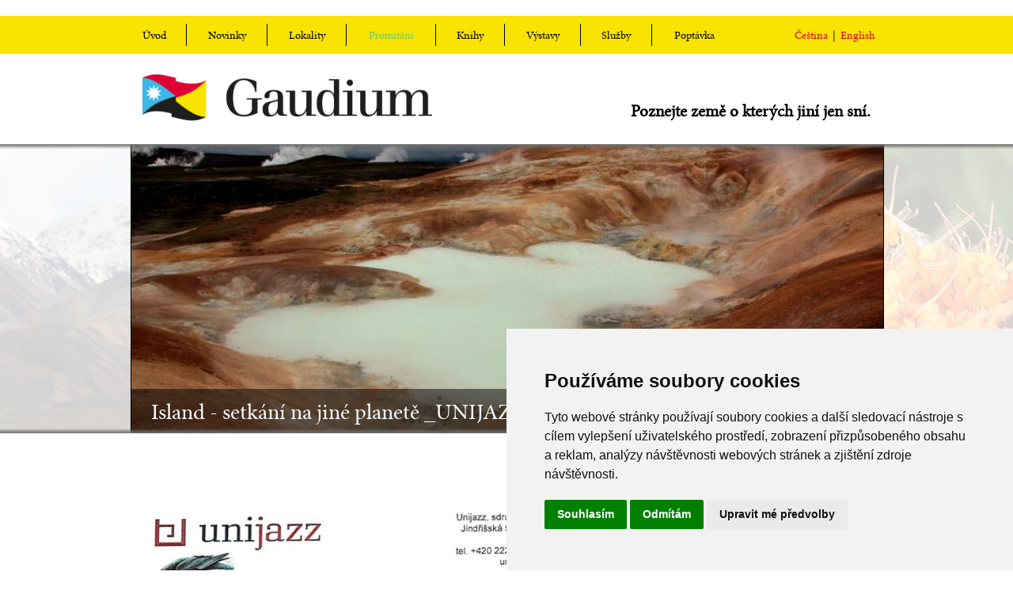

--- FILE ---
content_type: text/html; charset=utf-8
request_url: https://ca-gaudium.cz/cz/promitani/339-promitani_cestovatelske-besedy-island-setkani-na-jine-planete-_unijazz
body_size: 3452
content:

<!DOCTYPE html>
<html>
<head>
<meta http-equiv="Content-Type" content="text/html; charset=utf-8" />            
<meta http-equiv="Content-Language" content="cs" />
<meta name="author" content="Jakub Brodský, 2014" />                                                                                            
<meta name="copyright" content="Jakub Brodský, 2014" />                                                                                            
<meta name="description" content="Cestovatelsk&aacute; beseda Island - setk&aacute;n&iacute; na jin&eacute; planetě, již toto ponděl&iacute; v Unijazz klubu - č&iacute;t&aacute;rna v Jindři&scaron;sk&eacute; ulici" />                                                                                            
<meta name="keywords" content="gaudium, cestovní agentura, ca gaudium, beseda, cestovatelská, Island, gejzíry, vodopády, Strokkur; Vestmannaeyjar; Laufskálavarða; Kirkjubæjarklaustur" />                                                                                            
<meta name="robots" content="index, follow" />    
<title>
CA Gaudium | Promítání | Promítání_cestovatelské besedy | Island - setkání na jiné planetě _UNIJAZZ
</title>
<link rel="icon" href="/favicon.ico" type="image/x-icon" />
<link rel="shortcut icon" href="/favicon.ico" type="image/x-icon" />
<link href="/css/index.css" rel="stylesheet" />
<script src="/js/jquery-1.7.1.min.js" type="text/javascript"></script>
<script src="/js/functions.js" type="text/plain" cookie-consent="strictly-necessary"></script>

<script type="text/plain" cookie-consent="tracking">
  (function(i,s,o,g,r,a,m){i['GoogleAnalyticsObject']=r;i[r]=i[r]||function(){
  (i[r].q=i[r].q||[]).push(arguments)},i[r].l=1*new Date();a=s.createElement(o),
  m=s.getElementsByTagName(o)[0];a.async=1;a.src=g;m.parentNode.insertBefore(a,m)
  })(window,document,'script','//www.google-analytics.com/analytics.js','ga');

  ga('create', 'UA-53858961-1', 'auto');
  ga('require', 'displayfeatures');
  ga('send', 'pageview');
</script>
<!-- Cookie Consent by TermsFeed (https://www.TermsFeed.com) -->
<script type="text/javascript" src="https://www.termsfeed.com/public/cookie-consent/4.0.0/cookie-consent.js" charset="UTF-8"></script>
<script type="text/javascript" charset="UTF-8">
document.addEventListener('DOMContentLoaded', function () {
cookieconsent.run({"notice_banner_type":"simple","consent_type":"express","palette":"light","language":"cs","page_load_consent_levels":["strictly-necessary"],"notice_banner_reject_button_hide":false,"preferences_center_close_button_hide":false,"page_refresh_confirmation_buttons":false,"website_name":"CA Gaudium"});
});
</script>

<noscript>ePrivacy and GPDR Cookie Consent by <a href="https://www.TermsFeed.com/" rel="nofollow">TermsFeed Generator</a></noscript>
<!-- End Cookie Consent by TermsFeed (https://www.TermsFeed.com) -->
</head>

<body>
<div id="page">



<div id="topmenu">
<div>
<div>

<div>


<a href="/cz/" class="sel">Čeština</a>


&nbsp;|&nbsp;

<a href="/en/">English</a>

</div>

<table cellspacing="0" cellpadding="0" border="0">
<tr>



<td>
<a href="/cz/home">Úvod</a>
</td>



<td>
<a href="/cz/novinky">Novinky</a>
</td>



<td>
<a href="/cz/lokality">Lokality</a>
</td>



<td>
<a href="/cz/promitani" class="sel">Promítání</a>
</td>



<td>
<a href="/cz/knihy">Knihy</a>
</td>



<td>
<a href="/cz/vystavy">Výstavy</a>
</td>



<td>
<a href="/cz/sluzby">Služby</a>
</td>



<td>
<a href="/cz/poptavka">Poptávka</a>
</td>



</tr>
</table>

</div>
</div>
</div>



<div id="logo">
<div>
<div>
<a href="/cz" title="Cestovní agentura Gaudium"><img src="/images/logo.png" alt="Cestovní agentura Gaudium" /></a>
</div>
<div>
<h2>Poznejte země o kterých jiní jen sní.</h2>
</div>
</div>
</div>
<div id="back-photos">
<div class="left">
<img src="/obrazky/831-1000-0-20110826-161008-img_8228_panorama.jpg" alt="20110826-161008-IMG_8228_panorama" />
<div></div>
</div>
<div class="right">
<img src="/obrazky/1003-1000-0-20130102082518img_3790a.jpg" alt="20130102082518IMG_3790a" />
<div></div>
</div>
<div></div>
<div></div>
<div></div>
</div>
<div id="cont">
<div>








<div id="art_gal">
<input type="hidden" name="fot_id" id="fot_id" value="926" />
<script type="text/javascript">
var full = false;

$("div#art_gal").ready(function(){
    scroll();
 });
 

 
 function scroll()
 { 
   setTimeout(function(){
   var ids = new Array();
   if (!full)
   {
       $("#art_gal > div").each(function(){ ids.push(this.id.substr(5)); });
       $.get('/projections.php', { 'id' : 339 , 'ids' : ids , 'action' : 'getimgdiv', 'ajax' : 1 }, function(data) 
       { 
          if(data.length == 0) full = true; 
          else $('#art_gal > div:last').after(data); 
       } );
   }
   if ($("#art_gal > div").length > 1)
   {
      var current = $('#foto_' + $('#fot_id').val());
      current.addClass('hide');
      current.removeClass('show');
      current.css('z-index', 8);
      current.css('display', 'block');
      if (current.next('div').length == 0) var next = $('div#art_gal > div:first');
      else var next = current.next('div');
      next.removeClass('hide');
      next.addClass('show');
      next.css('display', 'block');
      next.css('z-index', 7);
      $('#fot_id').val(next.attr('id').substr(5));
      current.fadeOut('slow', function() { scroll(); });
   }
}, 5000 );
 }
 

</script>


<div class="gal_img show" id="foto_926">
<div>
<img src="/obrazky/926-950-365-img_3317a.jpg" alt="Obrázek k článku Island - setk&aacute;n&iacute; na jin&eacute; planetě _UNIJAZZ - IMG_3317a" />
</div>
</div>



<div class="gal_img hide" id="foto_927">
<div>
<img src="/obrazky/927-950-365-img_5283a.jpg" alt="Obrázek k článku Island - setk&aacute;n&iacute; na jin&eacute; planetě _UNIJAZZ - IMG_5283a" />
</div>
</div>






<h1>
Island - setkání na jiné planetě _UNIJAZZ
</h1>

</div>


































<p>
	&nbsp;</p>
<p>
	<img alt="" src="/pictures/images/island/uni_island.jpg" style="width: 100%; height: 100%;" /></p>






<div class="back"><a href="/cz/promitani">zpět</a></div>
















</div>


<div id="rightmenu">

<div id="calendar">
<div>
<h2>Kalendář akcí</h2>
<script src="/js/rotate_cal.js" type="text/plain" cookie-consent="strictly-necessary"></script>
<div class="mesice">
<div id="month_1_2026">
<table cellpadding="0" cellspacing="0" border="0">
<tbody>
<tr>
<td class="other">
29
</td>
<td class="other">
30
</td>
<td class="other">
31
</td>
<td>
01
</td>
<td>
02
</td>
<td>
03
</td>
<td>
04
</td>
</tr>
<tr>
<td>
05
</td>
<td>
06
</td>
<td>
07
</td>
<td>
08
</td>
<td>
09
</td>
<td>
10
</td>
<td>
11
</td>
</tr>
<tr>
<td>
12
</td>
<td>
13
</td>
<td>
14
</td>
<td>
15
</td>
<td>
16
</td>
<td>
17
</td>
<td>
18
</td>
</tr>
<tr>
<td>
19
</td>
<td>
20
</td>
<td>
21
</td>
<td class="current">
22
</td>
<td>
23
</td>
<td>
24
</td>
<td>
25
</td>
</tr>
<tr>
<td>
26
</td>
<td>
27
</td>
<td>
28
</td>
<td>
29
</td>
<td>
30
</td>
<td>
31
</td>
<td class="other">
01
</td>
</tr>
<tr>
<td class="other">
02
</td>
<td class="other">
03
</td>
<td class="other">
04
</td>
<td class="other">
05
</td>
<td class="other">
06
</td>
<td class="other">
07
</td>
<td class="other">
08
</td>
</tr>
<tr class="mover">
<td onclick="movecal('left', 12, 2025); return false;"></td>
<td colspan="5">Leden 2026</td>
<td onclick="movecal('right', 2, 2026); return false;"></td>
</tr>
</tbody>
</table>
</div>

</div>
</div>
</div>


<div id="lnews">
<h2>Novinky</h2>

<div class="news_art line">
<div>
<a href="/cz/novinky/451-slovinsko" title="Slovinsko"><img src="/obrazky/1371-124-0-slovinsko.jpg" alt="Slovinsko" /></a>
<h3><a href="/cz/novinky/451-slovinsko">Slovinsko</a></h3>
</div>
</div>


<div class="news_art line">
<div>
<a href="/cz/novinky/452-vietnam-ze-severu-na-jih" title="Vietnam ze severu na jih "><img src="/obrazky/1374-124-0-vietnam-ze-severu-na-jih.jpg" alt="Vietnam ze severu na jih " /></a>
<h3><a href="/cz/novinky/452-vietnam-ze-severu-na-jih">Vietnam ze severu na&nbsp;jih </a></h3>
</div>
</div>


<div class="news_art line">
<div>
<a href="/cz/novinky/446-tygr-2022" title="TYGR 2022"><img src="/obrazky/1348-124-0-tygr-2022.jpg" alt="TYGR 2022" /></a>
<h3><a href="/cz/novinky/446-tygr-2022">TYGR 2022</a></h3>
</div>
</div>


<div class="news_art">
<div>
<a href="/cz/novinky/434-ebook-zdarma-5-duvodu-proc-prave-vietnam" title="EBOOK ZDARMA - 5 DŮVODŮ PROČ PR&Aacute;VĚ VIETNAM"><img src="/obrazky/1315-124-0-ebook-zdarma-5-duvodu-proc-prave-vietnam.png" alt="EBOOK ZDARMA - 5 DŮVODŮ PROČ PR&Aacute;VĚ VIETNAM" /></a>
<h3><a href="/cz/novinky/434-ebook-zdarma-5-duvodu-proc-prave-vietnam">EBOOK ZDARMA -&nbsp;5 DŮVODŮ PROČ PRÁVĚ VIETNAM</a></h3>
</div>
</div>


</div>




</div>

<div id="partners">
<h2>Naši partneři</h2>
<div>
<div>
<a href="http://www.karavela.cz" title="CK Karavela" target="_blank"><img src="/pictures/images/partneri/logo_karavela_200.jpg" alt="CK Karavela" /></a>
</div>
</div>
</div>
</div>
<div class="push"></div>
<div id="foot">
<div>
<div>
<div>

<div id="topmenu2">

<a href="/cz/kontakty">Kontakty</a>

<a href="/cz/obchodni-podminky">Obchodní podmínky</a>

<a href="/cz/dulezite-informace">Důležité informace</a>

<a href="/cz/certifikaty">Certifikáty</a>

<a href="/cz/odkazy">Odkazy</a>

</div>

<div class="logged"><a href="/cz/login">Přihlásit se</a>
</div>
<div class="copyright">
Všechna práva vyhrazena &copy; <a href="/">CA Gaudium</a>, 2014
</div>
<div class="clear"></div>
</div>
</div>
</div>
</div>
</div>
</body>
</html>


--- FILE ---
content_type: text/css; charset: UTF-8;charset=UTF-8
request_url: https://ca-gaudium.cz/css/index.css
body_size: 13613
content:
@font-face {
    font-family: 'minion_proregular';
    src: url('/fonts/minionpro-regular-webfont.eot');
    src: url('/fonts/minionpro-regular-webfont.eot?#iefix') format('embedded-opentype'),
         url('/fonts/minionpro-regular-webfont.woff') format('woff'),
         url('/fonts/minionpro-regular-webfont.ttf') format('truetype'),
         url('/fonts/minionpro-regular-webfont.svg#minion_proregular') format('svg');
    font-weight: normal;
    font-style: normal;

}
html, body 
{
    height: 100%;
}
body
{
    font-family:'minion_proregular', Arial;
    margin: 0;
    padding: 0;
    font-size: 14px;
    text-align:justify;
    color:black;
    background: white;
}
a img
{
    border: 0;
}
a
{
    color:#e00034;
    text-decoration:none;
}
ol.podminky, ol.podminky ol  
{
    counter-reset: pol;
    margin-left:-40px;
    list-style: none outside none;
    padding-top:10px;
}
ol.podminky li:before 
{
    content: counters(pol, ".", decimal) ". ";
    counter-increment: pol;
    font-weight:bold;
}
ol.podminky li
{
    padding-bottom:10px;
    padding-left:10px;
}
li
{
   padding-bottom:10px;
}
a.add
{
    background:transparent url('/images/plus.png') no-repeat left center;  
    padding-left:20px;
    margin-right:5px;
    display:inline-block;
    line-height:16px;
}
a.edit
{
    background:transparent url('/images/edit.png') no-repeat left center;  
    padding-left:20px;
    margin-right:5px;
    display:inline-block;
    line-height:16px;
}
a.delete
{
    background:transparent url('/images/cancel.png') no-repeat left center;  
    padding-left:20px;
    margin-right:5px;
    display:inline-block;
    line-height:16px;
}
a:hover
{
    text-decoration:underline;
}
h1
{
    margin:0;
    padding:0;
    margin-bottom:20px;
    color:black;
}
h2
{
    color:black;
}
h3
{
    color:black;
}
input[type=text], textarea, select
{
    width:99%;
    border:solid 1px #aaa;
}
textarea
{
    resize:none;
    height:80px;
    font-family:Arial;
    font-size:12px;
    overflow:hidden;
}
#cke_contents_text textarea
{
    overflow:auto;
}
div.back
{
    text-align:right;
}
div.clear
{
    clear:both;
}
div#gasp_p
{
    display:none;
}
#page
{
    height: auto !important;
    margin: 0 auto -46px;
    min-height: 100%;
    position: relative; 
}
#topmenu
{
    min-width:970px;
    margin:20px 0 15px;
    background-color:#f9e300;
}
#topmenu > div
{
    margin:0px auto;
    position:relative;
    width: 970px;
    
}
#topmenu > div > div
{
    padding:10px 0;
}
#topmenu > div > div > div
{
    float:right;
    padding:5px 20px;
}
#topmenu table
{
		width:80%; 
}
#topmenu table td
{
    text-align:center;
    padding:5px 20px;
    border-left:solid 1px black;
}
#topmenu table > tbody > tr > td:first-child
{
    border-left:none;
}
#topmenu table a
{
    color:black;
}
#topmenu table a:hover, #topmenu table a.sel 
{
    color:#6dc86b;
    text-decoration:none;
}
#logo > div:first-child
{
    position:relative;
    width:970px;
    margin:0px auto;
}
#logo > div:first-child > div:first-child
{
    float:left;
    padding-left:25px;  
}
#logo > div:first-child > div:first-child a img
{
    height:80px;
}
#logo > div:first-child > div:first-child + div
{
    float:right;
    padding-right:25px;
}
#logo > div:first-child > div:first-child + div h2
{
    color:black;
    margin-top:43px;
    margin-bottom:10px;
}
#back-photos
{
    height:365px;
    overflow:hidden;
    clear:both;
    padding-top:15px;
    position:relative;
    min-width: 970px;
}

#back-photos div.left
{
    width:50%;
    float:left;
    overflow:hidden;
    position:relative;
    z-index:2;
}
#back-photos div.left div
{
    position:absolute;
    height:100%;
    width:30px;
    background:transparent url('/images/shadow-left.png') repeat-y;
    top:0;
    right:0;
    z-index:4;
}
#back-photos div.right
{
    width:50%;
    float:right;
    overflow:hidden;
    position:relative;
    z-index:3;
}
#back-photos div.right div
{
    position:absolute;
    height:100%;
    width:30px;
    background:transparent url('/images/shadow-right.png') repeat-y;
    top:0;
    left:0;
    z-index:4;
}
#back-photos div:first-child + div + div
{
    width:100%;
    height:100%;
    background:transparent url('/images/bg-gallery.png');
    position:absolute;
    z-index:4;
    left:0;
    top:0;
}
#back-photos div:first-child + div + div + div
{
    width:100%;
    height:6px;
    background:transparent url('/images/bg-gallery2.png') repeat-x;
    position:absolute;
    z-index:10;
    left:0;
    top:15;
}
#back-photos div:first-child + div + div + div + div
{
    width:100%;
    height:6px;
    background:transparent url('/images/bg-gallery3.png') repeat-x;
    position:absolute;
    z-index:10;
    left:0;
    bottom:0;
}

#back-photos div img
{
    min-width:100%;
    min-height:365px;
    position:relative;
}

#cont
{
    clear:both;
    position:relative;
    margin:0px auto;
    width:950px;
}
#cont > div
{
    
}
#cont img
{
    max-width:100%;
}
body.cke_show_borders
{
    padding:0px 10px;
}
#cont > div
{
    margin-bottom:10px;
    float:left;
    width:730px;
}
#cont #art_gal
{
    position:relative;
    overflow:hidden;
    width:950px;
    height:365px;
    margin-bottom:-345px;
    top:-365px;
    z-index:7;
    border-left:solid 1px black;
    border-right:solid 1px black;
    float: none;
}
#cont div.gal_img
{
    overflow:hidden;
    width:950px;
    height:365px;
    position:absolute;
    top:0;
    left:0;
}
#cont div.gal_img > div
{
    overflow:hidden;
    width:950px;
    height:365px;
}
#cont div.gal_img.hide
{
    display:none;
}
#cont #art_gal h1
{
    color:white; 
    position:absolute;
    bottom:0;
    left:0;
    padding:10px 25px;
    margin:0;
    background:transparent url('/images/bg-nadpis.png');
    z-index:9;
    font-weight:normal;
    -webkit-border-top-right-radius: 5px;
    -moz-border-top-right-radius: 5px;
    border-top-right-radius: 5px;
    max-width:650px;
}

#cont span.status span
{
    padding-right:10px;
}
#cont span.status span.green
{
    color:lightgreen;
}
#cont span.status span.red
{
    color:red;
}
#cont > div > table
{
    width:100%;
}
#cont > div > table td.right
{
    text-align:right;
}
#cont span.status span.blue
{
    color:blue;
}
#cont table.subarticle
{
    padding:10px;
    font-size:14px;
    margin-top:10px;
    color:black;
    width:100%;
}
table.highlight
{
    margin-top:10px;
    border:dashed 1px black;
    width:100%;
    height:100%;
}
#cont table.subarticle > tbody > tr > td:first-child > h2
{
    margin-right:10px;
}
#cont table.subarticle h2
{
    color:black;
    margin:0;
    margin-bottom:10px;
    text-align:left;
}
#cont table.subarticle a
{
    color:black;
}
#cont table.subarticle td
{
    vertical-align:top;
}
#cont table.subarticle > tbody > tr + tr > td:first-child
{
    max-width:256px;
}
#cont table.subarticle > tbody > tr + tr > td:first-child + td
{
    min-width:464px;
}
#cont table.subarticle div.img
{
    vertical-align:top;
    margin-right:10px;
}
#cont table.subarticle div.img a
{
    display:block;
    overflow:hidden;
    width:244px;
    height:94px;
    background-color:white;
    border: solid 1px #999;
}
#cont table.subarticle div.img a span
{
    margin:2px;
    display:block;
    overflow:hidden;
}
#cont table.subarticle div.img > span
{
    padding:2px;
    background-color:white;
    border: solid 1px #999;
    display:block;
    overflow:hidden;
}
#cont table.subarticle td.width100
{
    width:100%;
}
#cont table.subarticle td.right
{
    text-align:right;
}
#cont table.subarticle table
{
    width:100%;
}
#cont table.subarticle table td:first-child
{
    font-size:11px;
}
#cont table.subarticle table span.green
{
    color:lightgreen;
}
#cont table.subarticle table span.red
{
    color:red;
}
#cont table.subarticle table span.blue
{
    color:blue;
}
#cont img.imgedit
{
    width:500px;
}
#comments
{
    border-top: solid 1px #f17d0a;
    margin-top:20px;
}
#comments div.comment
{
    background-color:white;
    padding:10px;
    -webkit-border-radius: 5px;
    -moz-border-radius: 5px;
    border-radius: 5px;
    margin-bottom:10px;
}
#comments div.comment div.admin
{
    float:right;
}
#comments div.comment div.admin a
{
    padding-left:16px;
    margin:0;
}
#comments div.comment div.admin a:hover
{
    text-decoration:none;
}
#comments div.comment div.info
{
    font-size:11px;
    color:black;
}
#comments div.comment div.text
{
    color:#f17d0a;
}
#kom_form
{
    background-color:white;
    padding:10px;
    color:black;
    -webkit-border-radius: 5px;
    -moz-border-radius: 5px;
    border-radius: 5px;
}
#kom_form input[type=password]
{
    display:none;
}
#kom_form table
{
    width:100%;
}
#kom_form table td.right, #demand table td.right
{
    text-align:right;
}
#demand table
{
    width:100%;
}
#demand table td span
{
    color:#f17d0a;
}
div#rightmenu
{
    float:right;
    width:200px;
    padding-bottom:100px;
    background:#f9e300 url('/images/bg-rightmenu.png') repeat-x bottom center;
    position:relative;
    top:-55px;
    right:-2px;
    z-index:10;
    min-height:400px;
}
#rightmenu #newsletter
{
    padding:10px;
    margin-bottom:10px;
    -webkit-border-radius: 5px;
    -moz-border-radius: 5px;
    border-radius: 5px;
}
#rightmenu #newsletter h2
{
    font-size:20px;
    margin:0 0 10px 0;
}
#rightmenu #newsletter input[type=text]
{
    width:99%;
}
#rightmenu #lcomments, #rightmenu #lnews
{

}
#rightmenu #lcomments h2, #rightmenu #lnews h2
{
    font-size:22px;
    color:black;
    margin:14px 28px 28px;
}
#rightmenu #lcomments div.comment, #rightmenu #lnews div.news_art
{
    background:transparent url('/images/rightmenu-arrow.png') left 11px no-repeat;
    padding:0 28px;
    margin-bottom:25px;
}

#rightmenu #lcomments div.comment, #rightmenu #lnews div.news_art > div
{
    background-color:white;
    -webkit-box-shadow: 4px 4px 5px 0px rgba(50, 50, 50, 0.4);
    -moz-box-shadow:    4px 4px 5px 0px rgba(50, 50, 50, 0.4);
    box-shadow:         4px 4px 5px 0px rgba(50, 50, 50, 0.4);
    padding:10px;
    overflow:hidden;
}
#rightmenu #lnews h3
{
    text-align:left;
    font-size:12px;
    color:black;
    font-weight:normal;
    margin:0;
}
#rightmenu #lcomments div.comment a, #rightmenu #lnews div.news_art a 
{
    color:black;
}
#rightmenu #lnews div.news_art > div > a 
{
    color:black;
    margin-bottom:10px;
    display:block;
}
#rightmenu #lnews div.news_art h3 a
{
    color:black;
    display:block;
}
#rightmenu #lnews div.news_art h3 a:hover
{
    color:#6dc86b;
    
}
#rightmenu #lcomments div.comment a:hover
{
    color:black;
    text-decoration:none;
}
#rightmenu #lnews div.news_art a:hover
{
    color:#f17d0a;
    text-decoration:none;
}
#rightmenu #lcomments div.comment div.desc, #rightmenu #lnews div.news_art div.desc
{
    margin-bottom:5px;
    font-size:11px;
    color:black;
    text-align:left;
}
#cont > div#partners {
	float:none;
	width:auto;
	clear:both;
	border-top:solid 1px #bbb;
	
}
#cont > div#partners > div {
	text-align: justify;
	margin-left: -10px;
	margin-right: -10px;
}
#cont > div#partners > div > div {
	display: inline-block;
	vertical-align: middle;
	margin: 10px;
}
#cont > div#partners > div > div img {
	max-width:190px;
	max-height:140px;
}
div.push
{
    height:46px;
    clear:both;
}
#foot
{
    min-width: 970px;  
    padding-bottom:50px;
}
#foot > div
{
    background-color:#e2e4dd;
}
#foot > div > div
{
    margin: 0 auto;
    position: relative;
    width: 970px;  
}
#foot > div > div > div
{
    color:black;
    padding: 0 10px;
}
#foot > div > div > div div + div
{
    line-height:46px;
}
#foot div.logged
{
    float:left;
    line-height:46px;
}
#foot div.copyright
{
    float:right;
    line-height:46px;
}
#foot a
{
    color:black;
}
div#calendar
{
  margin:30px 0;
  background:transparent url('/images/rightmenu-arrow.png') left 24px no-repeat;
}
div#calendar > div
{
  overflow:hidden;
	margin:0 23px;
}
div.mesice
{
  overflow:hidden;
  width:154000px;
  position:relative;
  left:0px;
}
div.mesice > div
{
  float:left;
}
div.mesice > div table
{
  width:154px;
  border-collapse:collapse;
}
div.mesice > div table td
{
  color:#777;
  text-align:center;
  font-size:14px;
  height:22px;
  width:22px;
  cursor:default;
}
div.mesice > div table td a 
{
  color:#6dc86b;
  font-weight:normal;
  display:block;
	line-height:22px;
}
div.mesice > div table > tbody > tr > td:first-child
{
  border-left:none;
}
div.mesice > div table td.other
{
  color:#eee;
}
div.mesice > div table td.current
{
  color:black;
}
div.mesice > div table td.act 
{
  color:#6dc86b;
}
div.mesice > div table tr.mover td
{
  color:#555;
	padding:5px 0;
}
div.mesice > div table tr.mover > td:first-child, div.mesice > div table tr.mover > td:first-child + td + td
{
  cursor:pointer;
}
div.mesice > div table tr.mover > td:first-child
{
  background:transparent url('/images/arrow-left.png') center center no-repeat;
}
div.mesice > div table tr.mover > td:first-child + td + td
{
  background:transparent url('/images/arrow-right.png') center center no-repeat;
}
div.mesice > div table tr.mover > td:first-child:hover
{
  background:transparent url('/images/arrow-left-sel.png') center center no-repeat;
}
div.mesice > div table tr.mover > td:first-child + td + td:hover
{
  background:transparent url('/images/arrow-right-sel.png') center center no-repeat;
}
tr.line td
{
	border-bottom:solid 1px #dedede;
}
#topmenu2
{
    padding-top:14px;
}
#topmenu2 a
{
    color:black;
    display:inline-block;
    margin-left:20px;
}
#topmenu2 a:first-child
{
    border-left:none;
    margin-left:0;
}


--- FILE ---
content_type: text/javascript
request_url: https://ca-gaudium.cz/js/rotate_cal.js
body_size: 424
content:
function show_hide_events() {
    if ($("div.events > div:first").is(":hidden") ) {
        $("div.events > div").slideDown(300, function() { $("#show_hide_events").html("Skrýt nejbližší události"); });
     } else {
        $("div.events > div").slideUp(300, function() { $("#show_hide_events").html("Zobrazit nejbližší události"); });
     }
}
    
var can_move_cal = true;
    
function movecal(type, month, year) {
    if (can_move_cal) {
        can_move_cal = false;
		if (type == 'left') {
		    if ($('div#month_' + month + '_' + year).length == 0) { 
		        $.post('/rightmenu.php', { 'ajax' : 1, 'action' : 'getmonth', 'mesic' : month, 'rok' : year }, function(data) {
                    $('div.mesice').prepend(data);
		            $('div.mesice').css('left', "-=154");
		            $('div.mesice').animate( { left : "+=154" }, 500, 'swing', function() { can_move_cal = true; });
		        });
		    } else {
		        $('div.mesice').animate( { left : "+=154" }, 500, 'swing', function() { can_move_cal = true; });
		    }
		}
		if (type == 'right') {
		    if ($('div#month_' + month + '_' + year).length == 0) {
		        $.post('/rightmenu.php', { 'ajax' : 1, 'action' : 'getmonth', 'mesic' : month, 'rok' : year }, function(data) { 
		            $('div.mesice').append(data); 
		            $('div.mesice').animate( { left : "-=154" }, 500);
		            can_move_cal = true;
		        });
		    } else {
		        can_move_cal = true;
		        $('div.mesice').animate( { left : "-=154" }, 500);
		    }  
		}
    }
}

--- FILE ---
content_type: text/javascript
request_url: https://ca-gaudium.cz/js/functions.js
body_size: 244
content:
function reload_element(element, script)
{
    $.get(script, function(data) { $(element).replaceWith(data); });
    return false;
}
function call_script(script)
{
    $.get(script);
    return false;
}
function destroyCK()
{
    if (typeof(editor) != "undefined" && editor != null)
    {
       editor.destroy(); 
       editor = null; 
    }
    return false;
}

function isNumber (o) 
{
  return !isNaN (o-0) && o != null;
}

function checkEmail(email) 
{
    var filter = /^([a-zA-Z0-9_\.\-])+\@(([a-zA-Z0-9\-])+\.)+([a-zA-Z0-9]{2,4})+$/;
    if (!filter.test(email)) 
    {
      return false;
    }
    return true;
}
